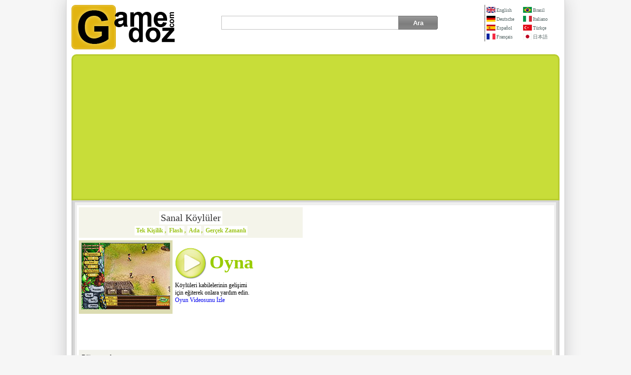

--- FILE ---
content_type: text/html; Charset=utf-8
request_url: https://www.gamedoz.com/play-games/sanal-koyluler/tr
body_size: 5166
content:

<!DOCTYPE html>
<html xmlns="http://www.w3.org/1999/xhtml" lang="tr">
<head>
<meta http-equiv="content-type" content="text/html; charset=utf-8" />
<title>Sanal Köylüler</title>
<meta name="verify-v1" content="pUMbuFQWFz6/SyY59KRJTYweVUDSEJU2Ob4T9b4vlZI=" />
<meta name="robots" content="noarchive" />
<style type="text/css">@import url(https://www.gamedoz.com/css/default.css?v=1.185);</style>
<script type="text/javascript" src="https://www.gamedoz.com/js/games.js?v=1.117"></script>
<meta name="viewport" content="width=device-width, initial-scale=1.0, viewport-fit=cover">

</head>
<body>
<table class="main" border="0" align="center" cellpadding="0" cellspacing="0" >
<tr>
<td>
<table width="100%" border="0" cellspacing="0" cellpadding="0" id="logoMenu">
<tr>
<td width="170"><a title="Gamedoz.com İnternet Oyunları Merkezi" href="https://www.gamedoz.com/cats/tr"><img src="https://www.gamedoz.com/graphic/gamedoz.logo2.png" width="210" height="90" border="0" alt="Gamedoz.com İnternet Oyunları Merkezi" /></a></td>
<td width="100%" align="right" valign="top">
<table width="100%" border="0" cellspacing="0" cellpadding="0">
<tr>
<td width="100%" align="center">
<div class="ara">
    <form action="https://www.gamedoz.com/search" id="form" method="post" enctype="session/x-www-form-urlencoded">
    <div class="sor">
        <ul>
            <li><input type="text" id="sorgu" name="query" aria-label="Ara" class="sorgu" /></li>
            <li class="lb"><input class="buton" name="search" type="submit" value="Ara"/></li>
        </ul>
    </div>
    </form>
</div>
</td>
<td width="150" id="language">
<div class="dikeyCizgi">
<div style="width:74px;float:left;"><a title="Virtual Villagers" href="https://www.gamedoz.com/play-games/virtual-villagers/en"><img src="https://www.gamedoz.com/graphic/en.gif" alt="English Language: Virtual Villagers" />English</a><a title="Virtuelle Dorfbewohner" href="https://www.gamedoz.com/play-games/virtuelle-dorfbewohner/de"><img src="https://www.gamedoz.com/graphic/de.gif" alt="Deutsche Sprache: Virtuelle Dorfbewohner" />Deutsche</a><a title="Aldeanos virtuales" href="https://www.gamedoz.com/play-games/aldeanos-virtuales/es"><img src="https://www.gamedoz.com/graphic/es.gif" alt="Idiomas de España: Aldeanos virtuales" />Español</a><a title="Villageois virtuels" href="https://www.gamedoz.com/play-games/villageois-virtuels/fr"><img src="https://www.gamedoz.com/graphic/fr.gif" alt="Langue Française: Villageois virtuels" />Français</a></div><div style="float:right;width:74px;"><a title="Aldeões virtuais" href="https://www.gamedoz.com/play-games/aldeoes-virtuais/br"><img src="https://www.gamedoz.com/graphic/br.gif" alt="Língua Brasileira: Aldeões virtuais" />Brasil</a><a title="Paesani virtuali" href="https://www.gamedoz.com/play-games/paesani-virtuali/it"><img src="https://www.gamedoz.com/graphic/it.gif" alt="Lingua Italiana: Paesani virtuali" />Italiano</a><a title="Sanal Köylüler" href="https://www.gamedoz.com/play-games/sanal-koyluler/tr"><img src="https://www.gamedoz.com/graphic/tr.gif" alt="Türkiye Dili: Sanal Köylüler" />Türkçe</a><a title="バーチャルビレッジ" href="https://www.gamedoz.com/play-games/bacharubirejji/jp"><img src="https://www.gamedoz.com/graphic/jp.gif" alt="日本の言語: バーチャルビレッジ" />日本語</a></div>
</div>
</td>
</tr>
</table>
</td>
</tr>
</table>
<table width="100%" border="0" cellpadding="0" cellspacing="0" id="govdeTablo">
<tr>
<td id="ustReklam" align="center"><script async src='https://pagead2.googlesyndication.com/pagead/js/adsbygoogle.js?client=ca-pub-7180771993103993' data-overlays='bottom' crossorigin='anonymous'></script><ins class='adsbygoogle' style='display:block' data-ad-client='ca-pub-7180771993103993' data-ad-slot='3926116219' data-ad-format='auto' data-full-width-responsive='true'></ins><script>(adsbygoogle = window.adsbygoogle || []).push({});</script></td>
</tr>
<tr>
<td id="icerikTd">
<table width="100%" border="0" cellspacing="0" cellpadding="0">
<tr>
<td class="griBorder">
<table width="100%" border="0" cellpadding="4" cellspacing="0" bgcolor="#FFFFFF">
    <tr>
      <td align="left">
        <div class="gpo">
            <div id="gameInfo" class="gameInfoSub" style="padding:5px;">
                <p class="gameFont"><a href="/games/sanal-koyluler/tr">Sanal Köylüler</a></p>
                <a href="https://www.gamedoz.com/cats/tek-kisilik/tr">Tek Kişilik</a>, <a href="https://www.gamedoz.com/cats/flash/tr">Flash</a>, <a href="https://www.gamedoz.com/cats/ada/tr">Ada</a>, <a href="https://www.gamedoz.com/cats/gercek-zamanli/tr">Gerçek Zamanlı</a>
            </div>
            <div class="imageDesc">
            	<div class="imgGame">
            		<a href="/games/sanal-koyluler/tr" title="Sanal Köylüler"><img width="180" height="135" src="https://www.gamedoz.com/game/o/368.jpg" alt="Sanal Köylüler" /></a>
                </div>
                <a class="play" href="/games/sanal-koyluler/tr">Oyna</a><br />
                Köylüleri kabilelerinin gelişimi için eğiterek onlara yardım edin.<br />
                <a href="/video/sanal-koyluler/tr">Oyun Videosunu İzle</a>
            </div>
        </div>
        <div id="adsQuare"><script async src='https://pagead2.googlesyndication.com/pagead/js/adsbygoogle.js?client=ca-pub-7180771993103993' data-overlays='bottom' crossorigin='anonymous'></script><ins class='adsbygoogle' style='display:block' data-ad-client='ca-pub-7180771993103993' data-ad-slot='2479481635' data-ad-format='auto' data-full-width-responsive='true'></ins><script>(adsbygoogle = window.adsbygoogle || []).push({});</script></div>
      </td>
    </tr>
    <tr>
      <td>
      <table width="100%" border="0" cellpadding="6" cellspacing="0" bgcolor="#F2F2EC">
        
        <tr>
          <td valign="top" class="infoSplit" id="otherGames">
          <strong>Diğer oyunlar:</strong>
          <ul>
		  	<li><a href="https://www.gamedoz.com/play-games/3-boyutlu-sanal-sehir/tr"><img alt='' width='180' height='135' src='https://www.gamedoz.com/game/o/6404.jpg' /><br />3 Boyutlu Sanal Şehir</a></li><li><a href="https://www.gamedoz.com/play-games/batera-sanal/tr"><img alt='' width='180' height='135' src='https://www.gamedoz.com/game/o/102177.gif' /><br />Batera Sanal</a></li><li><a href="https://www.gamedoz.com/play-games/sanal-davul/tr"><img alt='' width='180' height='135' src='https://www.gamedoz.com/game/o/5498.jpg' /><br />Sanal Davul</a></li><li><a href="https://www.gamedoz.com/play-games/sanal-davul-seti/tr"><img alt='' width='180' height='135' src='https://www.gamedoz.com/game/o/93108.gif' /><br />Sanal Davul Seti</a></li><li><a href="https://www.gamedoz.com/play-games/sanal-diz-ameliyati/tr"><img alt='' width='180' height='135' src='https://www.gamedoz.com/game/o/1280.jpg' /><br />Sanal Diz Ameliyatı</a></li><li><a href="https://www.gamedoz.com/play-games/sanal-futbol-kupasi-2010/tr"><img alt='' width='180' height='135' src='https://www.gamedoz.com/game/o/111673.jpg' /><br />Sanal Futbol Kupası 2010</a></li><li><a href="https://www.gamedoz.com/play-games/sanal-grup-2000/tr"><img alt='' width='180' height='135' src='https://www.gamedoz.com/game/o/6852.jpg' /><br />Sanal Grup 2000</a></li><li><a href="https://www.gamedoz.com/play-games/sanal-hayvan-oyunu/tr"><img alt='' width='180' height='135' src='https://www.gamedoz.com/game/o/2740.jpg' /><br />Sanal Hayvan Oyunu</a></li><li><a href="https://www.gamedoz.com/play-games/sanal-hiz-3d/tr"><img alt='' width='180' height='135' src='https://www.gamedoz.com/game/o/106694.png' /><br />Sanal Hız 3D</a></li><li><a href="https://www.gamedoz.com/play-games/sanal-kivirma/tr"><img alt='' width='180' height='135' src='https://www.gamedoz.com/game/o/98843.gif' /><br />Sanal Kıvırma</a></li><li><a href="https://www.gamedoz.com/play-games/sanal-kuafor/tr"><img alt='' width='180' height='135' src='https://www.gamedoz.com/game/o/918.gif' /><br />Sanal Kuaför</a></li><li><a href="https://www.gamedoz.com/play-games/sanal-makyaj/tr"><img alt='' width='180' height='135' src='https://www.gamedoz.com/game/o/6823.jpg' /><br />Sanal Makyaj</a></li><li><a href="https://www.gamedoz.com/play-games/sanal-polis/tr"><img alt='' width='180' height='135' src='https://www.gamedoz.com/game/o/3604.gif' /><br />Sanal Polis</a></li><li><a href="https://www.gamedoz.com/play-games/sanal-polis-asama-2/tr"><img alt='' width='180' height='135' src='https://www.gamedoz.com/game/o/2783.jpg' /><br />Sanal Polis Aşama 2</a></li><li><a href="https://www.gamedoz.com/play-games/sanal-solucan/tr"><img alt='' width='180' height='135' src='https://www.gamedoz.com/game/o/6389.jpg' /><br />Sanal Solucan</a></li>
          </ul>
          </td>
         </tr>
         <tr>
          <td colspan="2" valign="top" class="infoSplit">
          
          <div id="comments">
          	<div class="header">
          	  <h3>Oyun yorumları</h3>
            </div>
            <div id="commentList" style="max-height:500px;width:100%;box-sizing:border-box;overflow-x:hidden;overflow-y:scroll;">
            
                <div class="commentCase" id="commentCase">
					<div class="comment" id="comment-0" >
<a href="#comment-0">ONUR</a> (13 yıl önce)
<p>Editörüm oyundaki adam niye hey diyo ona bir çare yok mu.</p>
</div>
<div class="comment" id="comment-1" >
<a href="#comment-1">merve</a> (13 yıl önce)
<p>bu oyun biraz saçma başka seyde olabilirdiD</p>
</div>
<div class="comment" id="comment-2" >
<a href="#comment-2">barbi</a> (13 yıl önce)
<p>iyi diyil</p>
</div>
<div class="comment" id="comment-3" >
<a href="#comment-3">gökhan</a> (13 yıl önce)
<p>inci sus laa</p>
</div>
<div class="comment" id="comment-4" >
<a href="#comment-4">Catlak görl =D</a> (13 yıl önce)
<p>Bence sanalika daha güzel ; ) yalnız oyunda hergün 4 bin sanil yükleyebiliyorsaan. : )</p>
</div>
<div class="comment" id="comment-5" >
<a href="#comment-5">kafadan at</a> (14 yıl önce)
<p>nası bir oyun adam hey diyip duruyo</p>
</div>
<div class="comment" id="comment-6" >
<a href="#comment-6">mehmet</a> (14 yıl önce)
<p>bana göre en güzel online oyun sanalika çünkü oyunda anemon sitesinde ev sevgi apartmanında hayat resisendede en pahalı kıyafet ve 23 sayfa eşya var siz o oyunda ezme oldunuz için</p>
</div>
<div class="comment" id="comment-7" >
<a href="#comment-7">sanalcı</a> (14 yıl önce)
<p>bu ne abi ya böyle oyun mu olur S</p>
</div>
<div class="comment" id="comment-8" >
<a href="#comment-8">eylül</a> (14 yıl önce)
<p>ben odunu eve goturttüm ama başka birşey yapılmıyor herhalde herkes sanalikayı biliyordur D</p>
</div>
<div class="comment" id="comment-9" >
<a href="#comment-9">ekermoviç</a> (14 yıl önce)
<p>anladıysam arab oluyumm D</p>
</div>
<div class="comment" id="comment-10" >
<a href="#comment-10">utku</a> (15 yıl önce)
<p>anladıysam arap olayım :DD</p>
</div>
<div class="comment" id="comment-11" >
<a href="#comment-11">lady  popular</a> (15 yıl önce)
<p>arkadaşlar güzel bir oyun ama hedefi ne onu bilsem süper ötesi bi oyun bilen varsa yazsın lütfen</p>
</div>
<div class="comment" id="comment-12" >
<a href="#comment-12">Adsız</a> (15 yıl önce)
<p>güzel o kadar</p>
</div>
<div class="comment" id="comment-13" >
<a href="#comment-13">inci</a> (15 yıl önce)
<p>merak etmeyin köylüleri eğitin devam</p>
</div>
<div class="comment" id="comment-14" >
<a href="#comment-14">edanur</a> (15 yıl önce)
<p>bence çok güzel ama anlayana. hatta bir atasözümüz var. anlayana sivrisinek saz anlamayana davul zurna az gelir.</p>
</div>
<div class="comment" id="comment-15" >
<a href="#comment-15">ZEYNO</a> (16 yıl önce)
<p>BU OYUNDA NELER OLUYORKİ HİÇ ANLAMADIM</p>
</div>
<div class="comment" id="comment-16" >
<a href="#comment-16">winx club</a> (16 yıl önce)
<p>anladım da bu insanlarla ne yapacazzzz</p>
</div>
<div class="comment" id="comment-17" >
<a href="#comment-17">furkan</a> (16 yıl önce)
<p>anlamadım valaha anlayana helal olsun</p>
</div>
<div class="comment" id="comment-18" >
<a href="#comment-18">semih</a> (16 yıl önce)
<p>bence süper oyun</p>
</div>
<div class="comment" id="comment-19" >
<a href="#comment-19">dürem</a> (16 yıl önce)
<p>oyun iğrenç ötesi</p>
</div>
<div class="comment" id="comment-20" >
<a href="#comment-20">irem</a> (16 yıl önce)
<p>bir şey anladıysam arap olayım:D</p>
</div>
<div class="comment" id="comment-21" >
<a href="#comment-21">kurtarıcı</a> (16 yıl önce)
<p>aslında anlayabilen için oyun çok güzel</p>
</div>
<div class="comment" id="comment-22" >
<a href="#comment-22">irem</a> (16 yıl önce)
<p>hiç bişe anlamadım anlayan söylesin</p>
</div>
<div class="comment" id="comment-23" >
<a href="#comment-23">esin</a> (16 yıl önce)
<p>eminmisiniz</p>
</div>
<div class="comment" id="comment-24" >
<a href="#comment-24">melek</a> (16 yıl önce)
<p>bu oyunun amacı ne? hemde bişey anlamadım saçmaaaaa</p>
</div>
<div class="comment" id="comment-25" >
<a href="#comment-25">boş ver sen aldırma</a> (16 yıl önce)
<p>bu ne ya hiç bişe anlaşılmıyoor</p>
</div>
<div class="comment" id="comment-26" >
<a href="#comment-26">utku</a> (16 yıl önce)
<p>harikaaaaaaaaaaaaaaaaaaaaaaaaaaaaaaaaaaaaaaa</p>
</div>
<div class="comment" id="comment-27" >
<a href="#comment-27">Deniz</a> (16 yıl önce)
<p>Ben bu oyunu oynamıştım güzel bir oyundu ama anlamsızdı yinede az sevmedim az sevdim ama çoğunluk sevdim yani...</p>
</div>
<div class="comment" id="comment-28" >
<a href="#comment-28">aybüke</a> (16 yıl önce)
<p>aaa ben bu oynu biliyorum çok güzel</p>
</div>
<div class="comment" id="comment-29" >
<a href="#comment-29">eylem</a> (16 yıl önce)
<p>çok çocukça bir oyun tavsiye etmem (açıkçası ben bu oyunu sevmedim)</p>
</div>
<div class="comment" id="comment-30" >
<a href="#comment-30">erkan</a> (16 yıl önce)
<p>çok güzel herkes oynasın</p>
</div>
<div class="comment" id="comment-31" >
<a href="#comment-31">sıla</a> (16 yıl önce)
<p>ben pek beğenmedim</p>
</div>
<div class="comment" id="comment-32" >
<a href="#comment-32">okan</a> (16 yıl önce)
<p>çok güzell</p>
</div>
<div class="comment end" id="comment-33" >
<a href="#comment-33">dilara</a> (16 yıl önce)
<p>bu oyunu çokkkkkkkk seviyorummm!!!!!!!!!</p>
</div>
<div class="comment" id="comment-34"  style='display:none;'>
</div>
<div class="comment" id="comment-35"  style='display:none;'>
</div>
<div class="comment" id="comment-36"  style='display:none;'>
</div>
<div class="comment" id="comment-37"  style='display:none;'>
</div>
<div class="comment" id="comment-38"  style='display:none;'>
</div>
<div class="comment" id="comment-39"  style='display:none;'>
</div>
<div class="comment" id="comment-40"  style='display:none;'>
</div>
<div class="comment" id="comment-41"  style='display:none;'>
</div>
<div class="comment" id="comment-42"  style='display:none;'>
</div>
<div class="comment end" id="comment-43"  style='display:none;'>
</div>

                </div>
            
            </div>
          </div>
          </td>
         </tr>
      </table>
     </td>
    </tr>
  </table></td>
</tr>
</table>
<div class="catsSubAds">
    <b class="goAds">Google Reklamları:</b>
    <div><script async src='https://pagead2.googlesyndication.com/pagead/js/adsbygoogle.js?client=ca-pub-7180771993103993' data-overlays='bottom' crossorigin='anonymous'></script><ins class='adsbygoogle' style='display:block' data-ad-client='ca-pub-7180771993103993' data-ad-slot='6283081438' data-ad-format='auto' data-full-width-responsive='true'></ins><script>(adsbygoogle = window.adsbygoogle || []).push({});</script></div>
</div>
</td>
</tr>
<tr>
<td id="icerikOvel"></td>
</tr>
</table>
<table width="100%" border="0" cellpadding="0" cellspacing="0" id="downdesc">
<tr>
<td>
    <strong>Ücretsiz internet oyunları. Aksiyon oyunları, Strateji ve Savaş oyunları. Çocuk, Çizgi Film ve Giysi Giydirme oyunları, Barbie ve Moda oyunları, Futbol ve Maç oyunları, Macera oyunları, Yapboz oyunları</strong>
    <br /><br />Gamedoz.com internet oyunları merkezinde, internet bağlantınız olduğu sürece online olarak ücretsiz oyunların keyfini sürün.<hr />
    <div class="lng"><a href='https://www.gamedoz.com/games/virtual-villagers/en' title='English Language'><span class='en'>English</span></a><a href='https://www.gamedoz.com/games/virtuelle-dorfbewohner/de' title='Deutsche Sprache'><span class='de'>Deutsche</span></a><a href='https://www.gamedoz.com/games/aldeanos-virtuales/es' title='Idiomas de España'><span class='es'>Español</span></a><a href='https://www.gamedoz.com/games/villageois-virtuels/fr' title='Langue Française'><span class='fr'>Français</span></a><a href='https://www.gamedoz.com/games/aldeoes-virtuais/br' title='Língua Brasileira'><span class='br'>Brasil</span></a><a href='https://www.gamedoz.com/games/paesani-virtuali/it' title='Lingua Italiana'><span class='it'>Italiano</span></a><a href='https://www.gamedoz.com/games/sanal-koyluler/tr' title='Türkiye Dili'><span class='tr'>Türkçe</span></a><a href='https://www.gamedoz.com/games/bacharubirejji/jp' title='日本の言語'><span class='jp'>日本語</span></a><a href='https://www.gamedoz.com/games/virtuele-dorpsbewoners/nl' title='Nederlandse Taal'><span class='nl'>Dutch</span></a><a href='https://www.gamedoz.com/games/fakticheski-selchanin/ru' title='русский язык'><span class='ru'>русский</span></a><a href='https://www.gamedoz.com/games/kasang-chumin/ko' title='한국어'><span class='ko'>한국인</span></a><a href='https://www.gamedoz.com/games/xuni-cunmin/cn' title='중국인'><span class='cn'>중국어</span></a></div><hr />
    <strong>İletişim</strong><br />
    Reklam ya da diğer konularda bizimle iletişime geçmek için e-posta adresi:&nbsp;<a href="#mail" arial-label="İletişim" onclick="mail(this,'contact');"><img style="margin-bottom:-2px;border:none;" src="https://www.gamedoz.com/graphic/gamedozcontact.gif" width="126" height="10" alt="İletişim" /></a>
</td>
</tr>
</table>
<table border="0" cellspacing="0" cellpadding="0" id="copyright">
<tr>
<td><div class="hak">
            <a class="vgn" alt="vagonn" href="https://vagonn.com" target="_blank"><img width="111" height="31" alt="Vagonn" src="//www.gamedoz.com/graphic/vgnn.png" /></a>
            <p>Copyright © 2008 - Gamedoz.com, tüm hakları saklıdır.</p>
        </div>
<div class="link">
            <h2>Projelerimiz:</h2>
            <ul>
            <li><a title='Altın Fiyatları' href='//altin.in/' target='blank'>Altin.in</a></li><li><a title='Döviz Kurları' href='//www.piyasadoviz.com/' target='blank'>Piyasadoviz.com</a></li><li><a title='Sözlük' href='//www.sozce.com/' target='blank'>Sozce.com</a></li></ul><ul><li><a title='İngilizce Türkçe Sözlük' href='//cevirsozluk.com/' target='blank'>Cevirsozluk.com</a></li><li><a title='İlaç Prospektüsü' href='//www.ilacprospektusu.com/' target='blank'>İlacprospektusu.com</a></li><li><a title='Döviz' href='//101currency.com/' target='blank'>101Currency.com</a></li>
            </ul>
</div></td>
</tr>
</table></td>
</tr>
</table>
<script defer src="https://static.cloudflareinsights.com/beacon.min.js/vcd15cbe7772f49c399c6a5babf22c1241717689176015" integrity="sha512-ZpsOmlRQV6y907TI0dKBHq9Md29nnaEIPlkf84rnaERnq6zvWvPUqr2ft8M1aS28oN72PdrCzSjY4U6VaAw1EQ==" data-cf-beacon='{"version":"2024.11.0","token":"8a9676972c8c44e8b5007dc74aacafd7","r":1,"server_timing":{"name":{"cfCacheStatus":true,"cfEdge":true,"cfExtPri":true,"cfL4":true,"cfOrigin":true,"cfSpeedBrain":true},"location_startswith":null}}' crossorigin="anonymous"></script>
</body>
</html>

--- FILE ---
content_type: text/html; charset=utf-8
request_url: https://www.google.com/recaptcha/api2/aframe
body_size: 250
content:
<!DOCTYPE HTML><html><head><meta http-equiv="content-type" content="text/html; charset=UTF-8"></head><body><script nonce="I7RW4m9QtOZebd1lLExYTA">/** Anti-fraud and anti-abuse applications only. See google.com/recaptcha */ try{var clients={'sodar':'https://pagead2.googlesyndication.com/pagead/sodar?'};window.addEventListener("message",function(a){try{if(a.source===window.parent){var b=JSON.parse(a.data);var c=clients[b['id']];if(c){var d=document.createElement('img');d.src=c+b['params']+'&rc='+(localStorage.getItem("rc::a")?sessionStorage.getItem("rc::b"):"");window.document.body.appendChild(d);sessionStorage.setItem("rc::e",parseInt(sessionStorage.getItem("rc::e")||0)+1);localStorage.setItem("rc::h",'1768610356493');}}}catch(b){}});window.parent.postMessage("_grecaptcha_ready", "*");}catch(b){}</script></body></html>